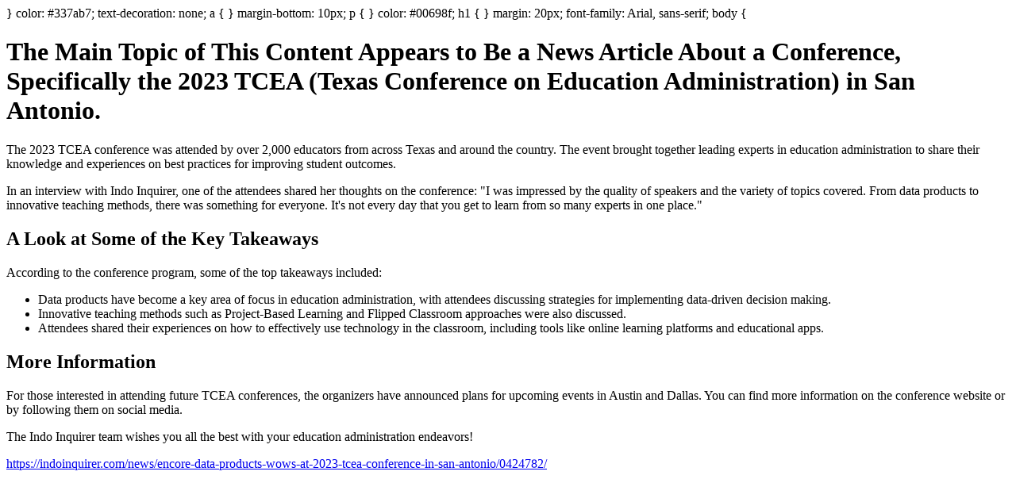

--- FILE ---
content_type: text/html;charset=UTF-8
request_url: https://www.mysitefeed.com/preview/519518.html
body_size: 1257
content:
<!DOCTYPE html>
<html>
<head>
<title>Indo Inquirer - Indonesian Leading News Network</title>
<meta charset="UTF-8">
<meta name="viewport" content="width=device-width, initial-scale=1.0">
<style>
<meta name="description" content="} color: #337ab7; text-decoration: none; a { } margin-bottom: 10px; p { } color: #00698f; h1 { } margin: 20px; font-family: Arial, sans-serif; body { The Mai...">
</head>
<body>
</style>
}
color: #337ab7;
text-decoration: none;
a {
}
margin-bottom: 10px;
p {
}
color: #00698f;
h1 {
}
margin: 20px;
font-family: Arial, sans-serif;
body {
<h1 id="heading">The Main Topic of This Content Appears to Be a News Article About a Conference, Specifically the 2023 TCEA (Texas Conference on Education Administration) in San Antonio.</h1>

    <p>The 2023 TCEA conference was attended by over 2,000 educators from across Texas and around the country. The event brought together leading experts in education administration to share their knowledge and experiences on best practices for improving student outcomes.</p>

    <p>In an interview with Indo Inquirer, one of the attendees shared her thoughts on the conference: "I was impressed by the quality of speakers and the variety of topics covered. From data products to innovative teaching methods, there was something for everyone. It's not every day that you get to learn from so many experts in one place."</p>

    <h2 id="subheading">A Look at Some of the Key Takeaways</h2>
    
    <p>According to the conference program, some of the top takeaways included:</p>
    
    <ul>
        <li>Data products have become a key area of focus in education administration, with attendees discussing strategies for implementing data-driven decision making.</li>
        <li>Innovative teaching methods such as Project-Based Learning and Flipped Classroom approaches were also discussed.</li>
        <li>Attendees shared their experiences on how to effectively use technology in the classroom, including tools like online learning platforms and educational apps.</li>
    </ul>

    <h2 id="subheading">More Information</h2>
    
    <p>For those interested in attending future TCEA conferences, the organizers have announced plans for upcoming events in Austin and Dallas. You can find more information on the conference website or by following them on social media.</p>
    
    <p>The Indo Inquirer team wishes you all the best with your education administration endeavors!</p>
<p><a href="https://indoinquirer.com/news/encore-data-products-wows-at-2023-tcea-conference-in-san-antonio/0424782/">https://indoinquirer.com/news/encore-data-products-wows-at-2023-tcea-conference-in-san-antonio/0424782/</a></p>
</body>

<!-- MSF-step1 -->
</html>